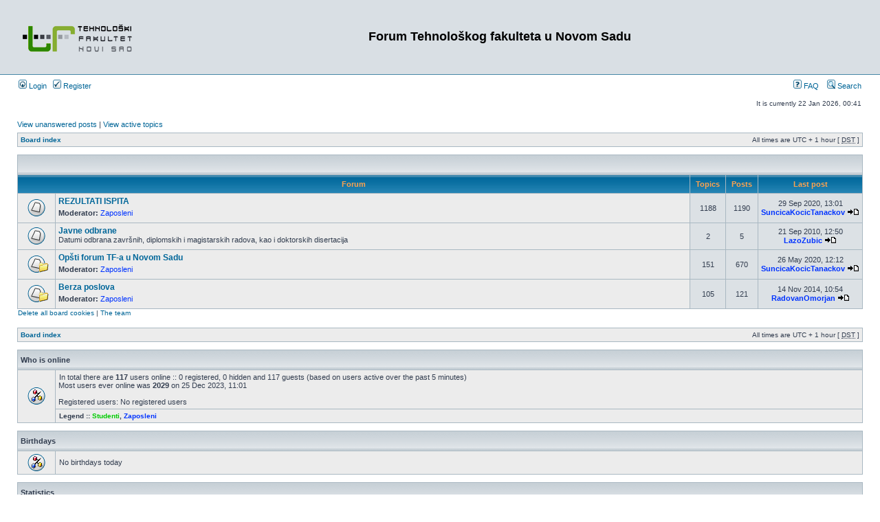

--- FILE ---
content_type: text/html; charset=UTF-8
request_url: http://old.tf.uns.ac.rs/forum/index.php?sid=0ddfc16862c1c9902cc123cbf6ad2425
body_size: 14470
content:
<!DOCTYPE html PUBLIC "-//W3C//DTD XHTML 1.0 Transitional//EN" "http://www.w3.org/TR/xhtml1/DTD/xhtml1-transitional.dtd">
<html xmlns="http://www.w3.org/1999/xhtml" dir="ltr" lang="en-gb" xml:lang="en-gb">
<head>

<meta http-equiv="content-type" content="text/html; charset=UTF-8" />
<meta http-equiv="content-language" content="en-gb" />
<meta http-equiv="content-style-type" content="text/css" />
<meta http-equiv="imagetoolbar" content="no" />
<meta name="resource-type" content="document" />
<meta name="distribution" content="global" />
<meta name="copyright" content="2000, 2002, 2005, 2007 phpBB Group" />
<meta name="keywords" content="" />
<meta name="description" content="" />
<title>Forum Tehnološkog fakulteta u Novom Sadu &bull; Index page</title>

<link rel="stylesheet" href="./styles/subsilver2/theme/stylesheet.css" type="text/css" />

<script type="text/javascript">
// <![CDATA[

function popup(url, width, height, name)
{
	if (!name)
	{
		name = '_popup';
	}

	window.open(url.replace(/&amp;/g, '&'), name, 'height=' + height + ',resizable=yes,scrollbars=yes,width=' + width);
	return false;
}

function jumpto()
{
	var page = prompt('Enter the page number you wish to go to.:', '');
	var perpage = '';
	var base_url = '';

	if (page !== null && !isNaN(page) && page > 0)
	{
		document.location.href = base_url.replace(/&amp;/g, '&') + '&start=' + ((page - 1) * perpage);
	}
}

/**
* Find a member
*/
function find_username(url)
{
	popup(url, 760, 570, '_usersearch');
	return false;
}

/**
* Mark/unmark checklist
* id = ID of parent container, name = name prefix, state = state [true/false]
*/
function marklist(id, name, state)
{
	var parent = document.getElementById(id);
	if (!parent)
	{
		eval('parent = document.' + id);
	}

	if (!parent)
	{
		return;
	}

	var rb = parent.getElementsByTagName('input');
	
	for (var r = 0; r < rb.length; r++)
	{
		if (rb[r].name.substr(0, name.length) == name)
		{
			rb[r].checked = state;
		}
	}
}


// ]]>
</script>
</head>
<body class="ltr">

<a name="top"></a>

<div id="wrapheader">

	<div id="logodesc">
		<table width="100%" cellspacing="0">
		<tr>
			<td><a href="./index.php?sid=e7d4b904d78c69d9d9dbf8917bdb412b"><img src="./styles/subsilver2/imageset/site_logo.gif" width="170" height="94" alt="" title="" /></a></td>
			<td width="100%" align="center"><h1>Forum Tehnološkog fakulteta u Novom Sadu</h1><span class="gen"></span></td>
		</tr>
		</table>
	</div>

	<div id="menubar">
		<table width="100%" cellspacing="0">
		<tr>
			<td class="genmed">
				<a href="./ucp.php?mode=login&amp;sid=e7d4b904d78c69d9d9dbf8917bdb412b"><img src="./styles/subsilver2/theme/images/icon_mini_login.gif" width="12" height="13" alt="*" /> Login</a>&nbsp; &nbsp;<a href="./ucp.php?mode=register&amp;sid=e7d4b904d78c69d9d9dbf8917bdb412b"><img src="./styles/subsilver2/theme/images/icon_mini_register.gif" width="12" height="13" alt="*" /> Register</a>
								</td>
			<td class="genmed" align="right">
				<a href="./faq.php?sid=e7d4b904d78c69d9d9dbf8917bdb412b"><img src="./styles/subsilver2/theme/images/icon_mini_faq.gif" width="12" height="13" alt="*" /> FAQ</a>
				&nbsp; &nbsp;<a href="./search.php?sid=e7d4b904d78c69d9d9dbf8917bdb412b"><img src="./styles/subsilver2/theme/images/icon_mini_search.gif" width="12" height="13" alt="*" /> Search</a>			</td>
		</tr>
		</table>
	</div>

	<div id="datebar">
		<table width="100%" cellspacing="0">
		<tr>
			<td class="gensmall"></td>
			<td class="gensmall" align="right">It is currently 22 Jan 2026, 00:41<br /></td>
		</tr>
		</table>
	</div>

</div>

<div id="wrapcentre">

		<p class="searchbar">
		<span style="float: left;"><a href="./search.php?search_id=unanswered&amp;sid=e7d4b904d78c69d9d9dbf8917bdb412b">View unanswered posts</a> | <a href="./search.php?search_id=active_topics&amp;sid=e7d4b904d78c69d9d9dbf8917bdb412b">View active topics</a></span>
			</p>
	
	<br style="clear: both;" />

	<table class="tablebg" width="100%" cellspacing="1" cellpadding="0" style="margin-top: 5px;">
	<tr>
		<td class="row1">
			<p class="breadcrumbs"><a href="./index.php?sid=e7d4b904d78c69d9d9dbf8917bdb412b">Board index</a></p>
			<p class="datetime">All times are UTC + 1 hour [ <abbr title="Daylight Saving Time">DST</abbr> ]</p>
		</td>
	</tr>
	</table>
	<br /><table class="tablebg" cellspacing="1" width="100%">
<tr>
	<td class="cat" colspan="5" align="right">&nbsp;</td>
</tr>
<tr>
	<th colspan="2">&nbsp;Forum&nbsp;</th>
	<th width="50">&nbsp;Topics&nbsp;</th>
	<th width="50">&nbsp;Posts&nbsp;</th>
	<th>&nbsp;Last post&nbsp;</th>
</tr>
		<tr>
			<td class="row1" width="50" align="center"><img src="./styles/subsilver2/imageset/forum_read.gif" width="46" height="25" alt="No new posts" title="No new posts" /></td>
			<td class="row1" width="100%">
								<a class="forumlink" href="./viewforum.php?f=25&amp;sid=e7d4b904d78c69d9d9dbf8917bdb412b">REZULTATI ISPITA</a>
				<p class="forumdesc"></p>
									<p class="forumdesc"><strong>Moderator:</strong> <a style="color:#0033FF;" href="./memberlist.php?mode=group&amp;g=14&amp;sid=e7d4b904d78c69d9d9dbf8917bdb412b">Zaposleni</a></p>
							</td>
			<td class="row2" align="center"><p class="topicdetails">1188</p></td>
			<td class="row2" align="center"><p class="topicdetails">1190</p></td>
			<td class="row2" align="center" nowrap="nowrap">
									<p class="topicdetails">29 Sep 2020, 13:01</p>
					<p class="topicdetails"><a href="./memberlist.php?mode=viewprofile&amp;u=289&amp;sid=e7d4b904d78c69d9d9dbf8917bdb412b" style="color: #0033FF;" class="username-coloured">SuncicaKocicTanackov</a>						<a href="./viewtopic.php?f=25&amp;p=47788&amp;sid=e7d4b904d78c69d9d9dbf8917bdb412b#p47788"><img src="./styles/subsilver2/imageset/icon_topic_latest.gif" width="18" height="9" alt="View the latest post" title="View the latest post" /></a>
					</p>
							</td>
		</tr>
			<tr>
			<td class="row1" width="50" align="center"><img src="./styles/subsilver2/imageset/forum_read.gif" width="46" height="25" alt="No new posts" title="No new posts" /></td>
			<td class="row1" width="100%">
								<a class="forumlink" href="./viewforum.php?f=27&amp;sid=e7d4b904d78c69d9d9dbf8917bdb412b">Javne odbrane</a>
				<p class="forumdesc">Datumi odbrana završnih, diplomskih i magistarskih radova, kao i doktorskih disertacija</p>
							</td>
			<td class="row2" align="center"><p class="topicdetails">2</p></td>
			<td class="row2" align="center"><p class="topicdetails">5</p></td>
			<td class="row2" align="center" nowrap="nowrap">
									<p class="topicdetails">21 Sep 2010, 12:50</p>
					<p class="topicdetails"><a href="./memberlist.php?mode=viewprofile&amp;u=53&amp;sid=e7d4b904d78c69d9d9dbf8917bdb412b" style="color: #0033FF;" class="username-coloured">LazoZubic</a>						<a href="./viewtopic.php?f=27&amp;p=2624&amp;sid=e7d4b904d78c69d9d9dbf8917bdb412b#p2624"><img src="./styles/subsilver2/imageset/icon_topic_latest.gif" width="18" height="9" alt="View the latest post" title="View the latest post" /></a>
					</p>
							</td>
		</tr>
			<tr>
			<td class="row1" width="50" align="center"><img src="./styles/subsilver2/imageset/forum_read_subforum.gif" width="46" height="25" alt="No new posts" title="No new posts" /></td>
			<td class="row1" width="100%">
								<a class="forumlink" href="./viewforum.php?f=6&amp;sid=e7d4b904d78c69d9d9dbf8917bdb412b">Opšti forum TF-a u Novom Sadu</a>
				<p class="forumdesc"></p>
									<p class="forumdesc"><strong>Moderator:</strong> <a style="color:#0033FF;" href="./memberlist.php?mode=group&amp;g=14&amp;sid=e7d4b904d78c69d9d9dbf8917bdb412b">Zaposleni</a></p>
							</td>
			<td class="row2" align="center"><p class="topicdetails">151</p></td>
			<td class="row2" align="center"><p class="topicdetails">670</p></td>
			<td class="row2" align="center" nowrap="nowrap">
									<p class="topicdetails">26 May 2020, 12:12</p>
					<p class="topicdetails"><a href="./memberlist.php?mode=viewprofile&amp;u=289&amp;sid=e7d4b904d78c69d9d9dbf8917bdb412b" style="color: #0033FF;" class="username-coloured">SuncicaKocicTanackov</a>						<a href="./viewtopic.php?f=6&amp;p=47518&amp;sid=e7d4b904d78c69d9d9dbf8917bdb412b#p47518"><img src="./styles/subsilver2/imageset/icon_topic_latest.gif" width="18" height="9" alt="View the latest post" title="View the latest post" /></a>
					</p>
							</td>
		</tr>
			<tr>
			<td class="row1" width="50" align="center"><img src="./styles/subsilver2/imageset/forum_read_subforum.gif" width="46" height="25" alt="No new posts" title="No new posts" /></td>
			<td class="row1" width="100%">
								<a class="forumlink" href="./viewforum.php?f=41&amp;sid=e7d4b904d78c69d9d9dbf8917bdb412b">Berza poslova</a>
				<p class="forumdesc"></p>
									<p class="forumdesc"><strong>Moderator:</strong> <a style="color:#0033FF;" href="./memberlist.php?mode=group&amp;g=14&amp;sid=e7d4b904d78c69d9d9dbf8917bdb412b">Zaposleni</a></p>
							</td>
			<td class="row2" align="center"><p class="topicdetails">105</p></td>
			<td class="row2" align="center"><p class="topicdetails">121</p></td>
			<td class="row2" align="center" nowrap="nowrap">
									<p class="topicdetails">14 Nov 2014, 10:54</p>
					<p class="topicdetails"><a href="./memberlist.php?mode=viewprofile&amp;u=86&amp;sid=e7d4b904d78c69d9d9dbf8917bdb412b" style="color: #0033FF;" class="username-coloured">RadovanOmorjan</a>						<a href="./viewtopic.php?f=42&amp;p=36504&amp;sid=e7d4b904d78c69d9d9dbf8917bdb412b#p36504"><img src="./styles/subsilver2/imageset/icon_topic_latest.gif" width="18" height="9" alt="View the latest post" title="View the latest post" /></a>
					</p>
							</td>
		</tr>
	</table>
<span class="gensmall"><a href="./ucp.php?mode=delete_cookies&amp;sid=e7d4b904d78c69d9d9dbf8917bdb412b">Delete all board cookies</a> | <a href="./memberlist.php?mode=leaders&amp;sid=e7d4b904d78c69d9d9dbf8917bdb412b">The team</a></span><br />

<br clear="all" />

<table class="tablebg" width="100%" cellspacing="1" cellpadding="0" style="margin-top: 5px;">
	<tr>
		<td class="row1">
			<p class="breadcrumbs"><a href="./index.php?sid=e7d4b904d78c69d9d9dbf8917bdb412b">Board index</a></p>
			<p class="datetime">All times are UTC + 1 hour [ <abbr title="Daylight Saving Time">DST</abbr> ]</p>
		</td>
	</tr>
	</table>	<br clear="all" />

	<table class="tablebg" width="100%" cellspacing="1">
	<tr>
		<td class="cat" colspan="2"><h4>Who is online</h4></td>
	</tr>
	<tr>
			<td class="row1" rowspan="2" align="center" valign="middle"><img src="./styles/subsilver2/theme/images/whosonline.gif" alt="Who is online" /></td>
			<td class="row1" width="100%"><span class="genmed">In total there are <strong>117</strong> users online :: 0 registered, 0 hidden and 117 guests (based on users active over the past 5 minutes)<br />Most users ever online was <strong>2029</strong> on 25 Dec 2023, 11:01<br /><br />Registered users: No registered users</span></td>
	</tr>
			<tr>
			<td class="row1"><b class="gensmall">Legend :: <a style="color:#00CC00" href="./memberlist.php?mode=group&amp;g=13&amp;sid=e7d4b904d78c69d9d9dbf8917bdb412b">Studenti</a>, <a style="color:#0033FF" href="./memberlist.php?mode=group&amp;g=14&amp;sid=e7d4b904d78c69d9d9dbf8917bdb412b">Zaposleni</a></b></td>
		</tr>
		</table>
	<br clear="all" />

	<table class="tablebg" width="100%" cellspacing="1">
	<tr>
		<td class="cat" colspan="2"><h4>Birthdays</h4></td>
	</tr>
	<tr>
		<td class="row1" align="center" valign="middle"><img src="./styles/subsilver2/theme/images/whosonline.gif" alt="Birthdays" /></td>
		<td class="row1" width="100%"><p class="genmed">No birthdays today</p></td>
	</tr>
	</table>

<br clear="all" />

<table class="tablebg" width="100%" cellspacing="1">
<tr>
	<td class="cat" colspan="2"><h4>Statistics</h4></td>
</tr>
<tr>
	<td class="row1"><img src="./styles/subsilver2/theme/images/whosonline.gif" alt="Statistics" /></td>
	<td class="row1" width="100%" valign="middle"><p class="genmed">Total posts <strong>2339</strong> | Total topics <strong>1491</strong> | Total members <strong>202</strong> | Our newest member <strong><a href="./memberlist.php?mode=viewprofile&amp;u=35389&amp;sid=e7d4b904d78c69d9d9dbf8917bdb412b">BojanaMojic</a></strong></p></td>
</tr>
</table>

	<br clear="all" />

	<form method="post" action="./ucp.php?mode=login&amp;sid=e7d4b904d78c69d9d9dbf8917bdb412b">
	
	<table class="tablebg" width="100%" cellspacing="1">
	<tr>
		<td class="cat"><h4><a href="./ucp.php?mode=login&amp;sid=e7d4b904d78c69d9d9dbf8917bdb412b">Login</a></h4></td>
	</tr>
	<tr>
		<td class="row1" align="center"><span class="genmed">Username:</span> <input class="post" type="text" name="username" size="10" />&nbsp; <span class="genmed">Password:</span> <input class="post" type="password" name="password" size="10" />&nbsp;  <span class="gensmall">Log me on automatically each visit</span> <input type="checkbox" class="radio" name="autologin" />&nbsp; <input type="submit" class="btnmain" name="login" value="Login" /></td>
	</tr>
	</table>
		</form>

<br clear="all" />

<table class="legend">
<tr>
	<td width="20" align="center"><img src="./styles/subsilver2/imageset/forum_unread.gif" width="46" height="25" alt="New posts" title="New posts" /></td>
	<td><span class="gensmall">New posts</span></td>
	<td>&nbsp;&nbsp;</td>
	<td width="20" align="center"><img src="./styles/subsilver2/imageset/forum_read.gif" width="46" height="25" alt="No new posts" title="No new posts" /></td>
	<td><span class="gensmall">No new posts</span></td>
	<td>&nbsp;&nbsp;</td>
	<td width="20" align="center"><img src="./styles/subsilver2/imageset/forum_read_locked.gif" width="46" height="25" alt="No new posts [ Locked ]" title="No new posts [ Locked ]" /></td>
	<td><span class="gensmall">Forum locked</span></td>
</tr>
</table>

</div>

<!--
	We request you retain the full copyright notice below including the link to www.phpbb.com.
	This not only gives respect to the large amount of time given freely by the developers
	but also helps build interest, traffic and use of phpBB3. If you (honestly) cannot retain
	the full copyright we ask you at least leave in place the "Powered by phpBB" line, with
	"phpBB" linked to www.phpbb.com. If you refuse to include even this then support on our
	forums may be affected.

	The phpBB Group : 2006
//-->

<div id="wrapfooter">
		<span class="copyright">Powered by <a href="http://www.phpbb.com/">phpBB</a> &copy; 2000, 2002, 2005, 2007 phpBB Group
	</span>
</div>

</body>
</html>